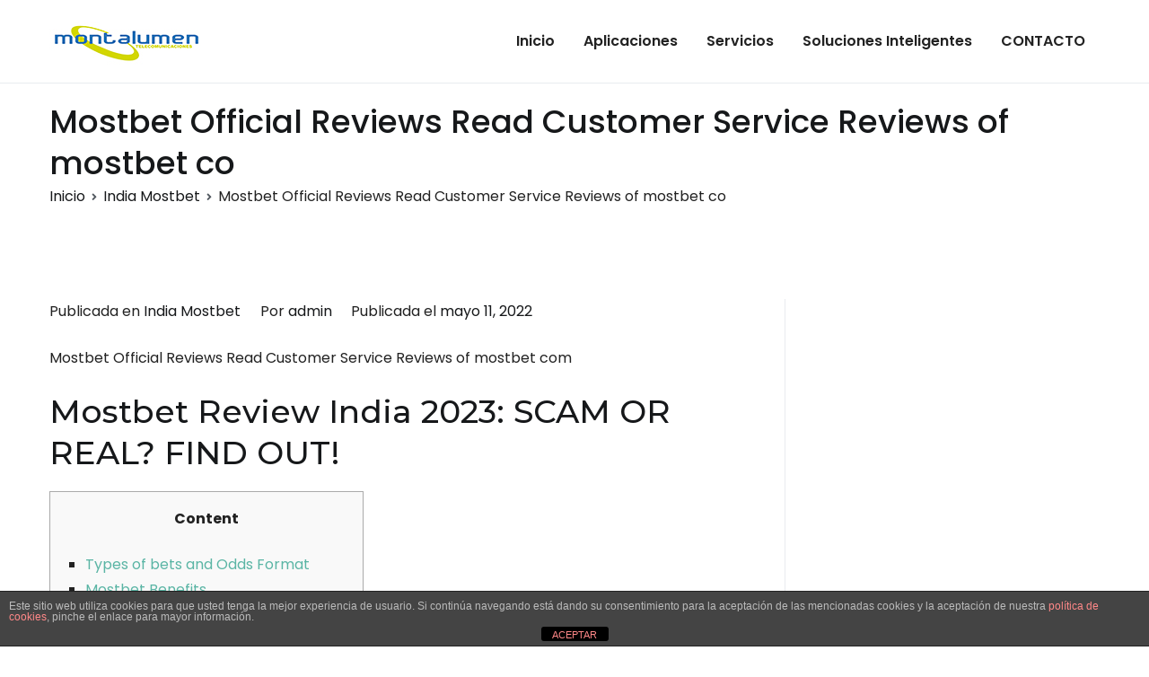

--- FILE ---
content_type: text/html; charset=UTF-8
request_url: https://montalumen.com/india-mostbet/mostbet-official-reviews-read-customer-service-reviews-of-mostbet-co-7/
body_size: 22636
content:
<!doctype html>
		<html lang="es">
		
	<head>

				<meta charset="UTF-8">
		<meta name="viewport" content="width=device-width, initial-scale=1">
		<link rel="profile" href="http://gmpg.org/xfn/11">
		
		<title>Mostbet Official Reviews Read Customer Service Reviews of mostbet co &#8211; Montalumen</title>
<meta name='robots' content='max-image-preview:large' />
	<style>img:is([sizes="auto" i], [sizes^="auto," i]) { contain-intrinsic-size: 3000px 1500px }</style>
	<link rel='dns-prefetch' href='//fonts.googleapis.com' />
<link rel="alternate" type="application/rss+xml" title="Montalumen &raquo; Feed" href="https://montalumen.com/feed/" />
<link rel="alternate" type="application/rss+xml" title="Montalumen &raquo; Feed de los comentarios" href="https://montalumen.com/comments/feed/" />
<script type="text/javascript">
/* <![CDATA[ */
window._wpemojiSettings = {"baseUrl":"https:\/\/s.w.org\/images\/core\/emoji\/15.0.3\/72x72\/","ext":".png","svgUrl":"https:\/\/s.w.org\/images\/core\/emoji\/15.0.3\/svg\/","svgExt":".svg","source":{"concatemoji":"https:\/\/montalumen.com\/wp-includes\/js\/wp-emoji-release.min.js?ver=6.7.2"}};
/*! This file is auto-generated */
!function(i,n){var o,s,e;function c(e){try{var t={supportTests:e,timestamp:(new Date).valueOf()};sessionStorage.setItem(o,JSON.stringify(t))}catch(e){}}function p(e,t,n){e.clearRect(0,0,e.canvas.width,e.canvas.height),e.fillText(t,0,0);var t=new Uint32Array(e.getImageData(0,0,e.canvas.width,e.canvas.height).data),r=(e.clearRect(0,0,e.canvas.width,e.canvas.height),e.fillText(n,0,0),new Uint32Array(e.getImageData(0,0,e.canvas.width,e.canvas.height).data));return t.every(function(e,t){return e===r[t]})}function u(e,t,n){switch(t){case"flag":return n(e,"\ud83c\udff3\ufe0f\u200d\u26a7\ufe0f","\ud83c\udff3\ufe0f\u200b\u26a7\ufe0f")?!1:!n(e,"\ud83c\uddfa\ud83c\uddf3","\ud83c\uddfa\u200b\ud83c\uddf3")&&!n(e,"\ud83c\udff4\udb40\udc67\udb40\udc62\udb40\udc65\udb40\udc6e\udb40\udc67\udb40\udc7f","\ud83c\udff4\u200b\udb40\udc67\u200b\udb40\udc62\u200b\udb40\udc65\u200b\udb40\udc6e\u200b\udb40\udc67\u200b\udb40\udc7f");case"emoji":return!n(e,"\ud83d\udc26\u200d\u2b1b","\ud83d\udc26\u200b\u2b1b")}return!1}function f(e,t,n){var r="undefined"!=typeof WorkerGlobalScope&&self instanceof WorkerGlobalScope?new OffscreenCanvas(300,150):i.createElement("canvas"),a=r.getContext("2d",{willReadFrequently:!0}),o=(a.textBaseline="top",a.font="600 32px Arial",{});return e.forEach(function(e){o[e]=t(a,e,n)}),o}function t(e){var t=i.createElement("script");t.src=e,t.defer=!0,i.head.appendChild(t)}"undefined"!=typeof Promise&&(o="wpEmojiSettingsSupports",s=["flag","emoji"],n.supports={everything:!0,everythingExceptFlag:!0},e=new Promise(function(e){i.addEventListener("DOMContentLoaded",e,{once:!0})}),new Promise(function(t){var n=function(){try{var e=JSON.parse(sessionStorage.getItem(o));if("object"==typeof e&&"number"==typeof e.timestamp&&(new Date).valueOf()<e.timestamp+604800&&"object"==typeof e.supportTests)return e.supportTests}catch(e){}return null}();if(!n){if("undefined"!=typeof Worker&&"undefined"!=typeof OffscreenCanvas&&"undefined"!=typeof URL&&URL.createObjectURL&&"undefined"!=typeof Blob)try{var e="postMessage("+f.toString()+"("+[JSON.stringify(s),u.toString(),p.toString()].join(",")+"));",r=new Blob([e],{type:"text/javascript"}),a=new Worker(URL.createObjectURL(r),{name:"wpTestEmojiSupports"});return void(a.onmessage=function(e){c(n=e.data),a.terminate(),t(n)})}catch(e){}c(n=f(s,u,p))}t(n)}).then(function(e){for(var t in e)n.supports[t]=e[t],n.supports.everything=n.supports.everything&&n.supports[t],"flag"!==t&&(n.supports.everythingExceptFlag=n.supports.everythingExceptFlag&&n.supports[t]);n.supports.everythingExceptFlag=n.supports.everythingExceptFlag&&!n.supports.flag,n.DOMReady=!1,n.readyCallback=function(){n.DOMReady=!0}}).then(function(){return e}).then(function(){var e;n.supports.everything||(n.readyCallback(),(e=n.source||{}).concatemoji?t(e.concatemoji):e.wpemoji&&e.twemoji&&(t(e.twemoji),t(e.wpemoji)))}))}((window,document),window._wpemojiSettings);
/* ]]> */
</script>
<style id='wp-emoji-styles-inline-css' type='text/css'>

	img.wp-smiley, img.emoji {
		display: inline !important;
		border: none !important;
		box-shadow: none !important;
		height: 1em !important;
		width: 1em !important;
		margin: 0 0.07em !important;
		vertical-align: -0.1em !important;
		background: none !important;
		padding: 0 !important;
	}
</style>
<link rel='stylesheet' id='wp-block-library-css' href='https://montalumen.com/wp-includes/css/dist/block-library/style.min.css?ver=6.7.2' type='text/css' media='all' />
<style id='wp-block-library-theme-inline-css' type='text/css'>
.wp-block-audio :where(figcaption){color:#555;font-size:13px;text-align:center}.is-dark-theme .wp-block-audio :where(figcaption){color:#ffffffa6}.wp-block-audio{margin:0 0 1em}.wp-block-code{border:1px solid #ccc;border-radius:4px;font-family:Menlo,Consolas,monaco,monospace;padding:.8em 1em}.wp-block-embed :where(figcaption){color:#555;font-size:13px;text-align:center}.is-dark-theme .wp-block-embed :where(figcaption){color:#ffffffa6}.wp-block-embed{margin:0 0 1em}.blocks-gallery-caption{color:#555;font-size:13px;text-align:center}.is-dark-theme .blocks-gallery-caption{color:#ffffffa6}:root :where(.wp-block-image figcaption){color:#555;font-size:13px;text-align:center}.is-dark-theme :root :where(.wp-block-image figcaption){color:#ffffffa6}.wp-block-image{margin:0 0 1em}.wp-block-pullquote{border-bottom:4px solid;border-top:4px solid;color:currentColor;margin-bottom:1.75em}.wp-block-pullquote cite,.wp-block-pullquote footer,.wp-block-pullquote__citation{color:currentColor;font-size:.8125em;font-style:normal;text-transform:uppercase}.wp-block-quote{border-left:.25em solid;margin:0 0 1.75em;padding-left:1em}.wp-block-quote cite,.wp-block-quote footer{color:currentColor;font-size:.8125em;font-style:normal;position:relative}.wp-block-quote:where(.has-text-align-right){border-left:none;border-right:.25em solid;padding-left:0;padding-right:1em}.wp-block-quote:where(.has-text-align-center){border:none;padding-left:0}.wp-block-quote.is-large,.wp-block-quote.is-style-large,.wp-block-quote:where(.is-style-plain){border:none}.wp-block-search .wp-block-search__label{font-weight:700}.wp-block-search__button{border:1px solid #ccc;padding:.375em .625em}:where(.wp-block-group.has-background){padding:1.25em 2.375em}.wp-block-separator.has-css-opacity{opacity:.4}.wp-block-separator{border:none;border-bottom:2px solid;margin-left:auto;margin-right:auto}.wp-block-separator.has-alpha-channel-opacity{opacity:1}.wp-block-separator:not(.is-style-wide):not(.is-style-dots){width:100px}.wp-block-separator.has-background:not(.is-style-dots){border-bottom:none;height:1px}.wp-block-separator.has-background:not(.is-style-wide):not(.is-style-dots){height:2px}.wp-block-table{margin:0 0 1em}.wp-block-table td,.wp-block-table th{word-break:normal}.wp-block-table :where(figcaption){color:#555;font-size:13px;text-align:center}.is-dark-theme .wp-block-table :where(figcaption){color:#ffffffa6}.wp-block-video :where(figcaption){color:#555;font-size:13px;text-align:center}.is-dark-theme .wp-block-video :where(figcaption){color:#ffffffa6}.wp-block-video{margin:0 0 1em}:root :where(.wp-block-template-part.has-background){margin-bottom:0;margin-top:0;padding:1.25em 2.375em}
</style>
<style id='global-styles-inline-css' type='text/css'>
:root{--wp--preset--aspect-ratio--square: 1;--wp--preset--aspect-ratio--4-3: 4/3;--wp--preset--aspect-ratio--3-4: 3/4;--wp--preset--aspect-ratio--3-2: 3/2;--wp--preset--aspect-ratio--2-3: 2/3;--wp--preset--aspect-ratio--16-9: 16/9;--wp--preset--aspect-ratio--9-16: 9/16;--wp--preset--color--black: #000000;--wp--preset--color--cyan-bluish-gray: #abb8c3;--wp--preset--color--white: #ffffff;--wp--preset--color--pale-pink: #f78da7;--wp--preset--color--vivid-red: #cf2e2e;--wp--preset--color--luminous-vivid-orange: #ff6900;--wp--preset--color--luminous-vivid-amber: #fcb900;--wp--preset--color--light-green-cyan: #7bdcb5;--wp--preset--color--vivid-green-cyan: #00d084;--wp--preset--color--pale-cyan-blue: #8ed1fc;--wp--preset--color--vivid-cyan-blue: #0693e3;--wp--preset--color--vivid-purple: #9b51e0;--wp--preset--gradient--vivid-cyan-blue-to-vivid-purple: linear-gradient(135deg,rgba(6,147,227,1) 0%,rgb(155,81,224) 100%);--wp--preset--gradient--light-green-cyan-to-vivid-green-cyan: linear-gradient(135deg,rgb(122,220,180) 0%,rgb(0,208,130) 100%);--wp--preset--gradient--luminous-vivid-amber-to-luminous-vivid-orange: linear-gradient(135deg,rgba(252,185,0,1) 0%,rgba(255,105,0,1) 100%);--wp--preset--gradient--luminous-vivid-orange-to-vivid-red: linear-gradient(135deg,rgba(255,105,0,1) 0%,rgb(207,46,46) 100%);--wp--preset--gradient--very-light-gray-to-cyan-bluish-gray: linear-gradient(135deg,rgb(238,238,238) 0%,rgb(169,184,195) 100%);--wp--preset--gradient--cool-to-warm-spectrum: linear-gradient(135deg,rgb(74,234,220) 0%,rgb(151,120,209) 20%,rgb(207,42,186) 40%,rgb(238,44,130) 60%,rgb(251,105,98) 80%,rgb(254,248,76) 100%);--wp--preset--gradient--blush-light-purple: linear-gradient(135deg,rgb(255,206,236) 0%,rgb(152,150,240) 100%);--wp--preset--gradient--blush-bordeaux: linear-gradient(135deg,rgb(254,205,165) 0%,rgb(254,45,45) 50%,rgb(107,0,62) 100%);--wp--preset--gradient--luminous-dusk: linear-gradient(135deg,rgb(255,203,112) 0%,rgb(199,81,192) 50%,rgb(65,88,208) 100%);--wp--preset--gradient--pale-ocean: linear-gradient(135deg,rgb(255,245,203) 0%,rgb(182,227,212) 50%,rgb(51,167,181) 100%);--wp--preset--gradient--electric-grass: linear-gradient(135deg,rgb(202,248,128) 0%,rgb(113,206,126) 100%);--wp--preset--gradient--midnight: linear-gradient(135deg,rgb(2,3,129) 0%,rgb(40,116,252) 100%);--wp--preset--font-size--small: 13px;--wp--preset--font-size--medium: 20px;--wp--preset--font-size--large: 36px;--wp--preset--font-size--x-large: 42px;--wp--preset--spacing--20: 0.44rem;--wp--preset--spacing--30: 0.67rem;--wp--preset--spacing--40: 1rem;--wp--preset--spacing--50: 1.5rem;--wp--preset--spacing--60: 2.25rem;--wp--preset--spacing--70: 3.38rem;--wp--preset--spacing--80: 5.06rem;--wp--preset--shadow--natural: 6px 6px 9px rgba(0, 0, 0, 0.2);--wp--preset--shadow--deep: 12px 12px 50px rgba(0, 0, 0, 0.4);--wp--preset--shadow--sharp: 6px 6px 0px rgba(0, 0, 0, 0.2);--wp--preset--shadow--outlined: 6px 6px 0px -3px rgba(255, 255, 255, 1), 6px 6px rgba(0, 0, 0, 1);--wp--preset--shadow--crisp: 6px 6px 0px rgba(0, 0, 0, 1);}:root { --wp--style--global--content-size: 760px;--wp--style--global--wide-size: 1160px; }:where(body) { margin: 0; }.wp-site-blocks > .alignleft { float: left; margin-right: 2em; }.wp-site-blocks > .alignright { float: right; margin-left: 2em; }.wp-site-blocks > .aligncenter { justify-content: center; margin-left: auto; margin-right: auto; }:where(.wp-site-blocks) > * { margin-block-start: 24px; margin-block-end: 0; }:where(.wp-site-blocks) > :first-child { margin-block-start: 0; }:where(.wp-site-blocks) > :last-child { margin-block-end: 0; }:root { --wp--style--block-gap: 24px; }:root :where(.is-layout-flow) > :first-child{margin-block-start: 0;}:root :where(.is-layout-flow) > :last-child{margin-block-end: 0;}:root :where(.is-layout-flow) > *{margin-block-start: 24px;margin-block-end: 0;}:root :where(.is-layout-constrained) > :first-child{margin-block-start: 0;}:root :where(.is-layout-constrained) > :last-child{margin-block-end: 0;}:root :where(.is-layout-constrained) > *{margin-block-start: 24px;margin-block-end: 0;}:root :where(.is-layout-flex){gap: 24px;}:root :where(.is-layout-grid){gap: 24px;}.is-layout-flow > .alignleft{float: left;margin-inline-start: 0;margin-inline-end: 2em;}.is-layout-flow > .alignright{float: right;margin-inline-start: 2em;margin-inline-end: 0;}.is-layout-flow > .aligncenter{margin-left: auto !important;margin-right: auto !important;}.is-layout-constrained > .alignleft{float: left;margin-inline-start: 0;margin-inline-end: 2em;}.is-layout-constrained > .alignright{float: right;margin-inline-start: 2em;margin-inline-end: 0;}.is-layout-constrained > .aligncenter{margin-left: auto !important;margin-right: auto !important;}.is-layout-constrained > :where(:not(.alignleft):not(.alignright):not(.alignfull)){max-width: var(--wp--style--global--content-size);margin-left: auto !important;margin-right: auto !important;}.is-layout-constrained > .alignwide{max-width: var(--wp--style--global--wide-size);}body .is-layout-flex{display: flex;}.is-layout-flex{flex-wrap: wrap;align-items: center;}.is-layout-flex > :is(*, div){margin: 0;}body .is-layout-grid{display: grid;}.is-layout-grid > :is(*, div){margin: 0;}body{padding-top: 0px;padding-right: 0px;padding-bottom: 0px;padding-left: 0px;}a:where(:not(.wp-element-button)){text-decoration: underline;}:root :where(.wp-element-button, .wp-block-button__link){background-color: #32373c;border-width: 0;color: #fff;font-family: inherit;font-size: inherit;line-height: inherit;padding: calc(0.667em + 2px) calc(1.333em + 2px);text-decoration: none;}.has-black-color{color: var(--wp--preset--color--black) !important;}.has-cyan-bluish-gray-color{color: var(--wp--preset--color--cyan-bluish-gray) !important;}.has-white-color{color: var(--wp--preset--color--white) !important;}.has-pale-pink-color{color: var(--wp--preset--color--pale-pink) !important;}.has-vivid-red-color{color: var(--wp--preset--color--vivid-red) !important;}.has-luminous-vivid-orange-color{color: var(--wp--preset--color--luminous-vivid-orange) !important;}.has-luminous-vivid-amber-color{color: var(--wp--preset--color--luminous-vivid-amber) !important;}.has-light-green-cyan-color{color: var(--wp--preset--color--light-green-cyan) !important;}.has-vivid-green-cyan-color{color: var(--wp--preset--color--vivid-green-cyan) !important;}.has-pale-cyan-blue-color{color: var(--wp--preset--color--pale-cyan-blue) !important;}.has-vivid-cyan-blue-color{color: var(--wp--preset--color--vivid-cyan-blue) !important;}.has-vivid-purple-color{color: var(--wp--preset--color--vivid-purple) !important;}.has-black-background-color{background-color: var(--wp--preset--color--black) !important;}.has-cyan-bluish-gray-background-color{background-color: var(--wp--preset--color--cyan-bluish-gray) !important;}.has-white-background-color{background-color: var(--wp--preset--color--white) !important;}.has-pale-pink-background-color{background-color: var(--wp--preset--color--pale-pink) !important;}.has-vivid-red-background-color{background-color: var(--wp--preset--color--vivid-red) !important;}.has-luminous-vivid-orange-background-color{background-color: var(--wp--preset--color--luminous-vivid-orange) !important;}.has-luminous-vivid-amber-background-color{background-color: var(--wp--preset--color--luminous-vivid-amber) !important;}.has-light-green-cyan-background-color{background-color: var(--wp--preset--color--light-green-cyan) !important;}.has-vivid-green-cyan-background-color{background-color: var(--wp--preset--color--vivid-green-cyan) !important;}.has-pale-cyan-blue-background-color{background-color: var(--wp--preset--color--pale-cyan-blue) !important;}.has-vivid-cyan-blue-background-color{background-color: var(--wp--preset--color--vivid-cyan-blue) !important;}.has-vivid-purple-background-color{background-color: var(--wp--preset--color--vivid-purple) !important;}.has-black-border-color{border-color: var(--wp--preset--color--black) !important;}.has-cyan-bluish-gray-border-color{border-color: var(--wp--preset--color--cyan-bluish-gray) !important;}.has-white-border-color{border-color: var(--wp--preset--color--white) !important;}.has-pale-pink-border-color{border-color: var(--wp--preset--color--pale-pink) !important;}.has-vivid-red-border-color{border-color: var(--wp--preset--color--vivid-red) !important;}.has-luminous-vivid-orange-border-color{border-color: var(--wp--preset--color--luminous-vivid-orange) !important;}.has-luminous-vivid-amber-border-color{border-color: var(--wp--preset--color--luminous-vivid-amber) !important;}.has-light-green-cyan-border-color{border-color: var(--wp--preset--color--light-green-cyan) !important;}.has-vivid-green-cyan-border-color{border-color: var(--wp--preset--color--vivid-green-cyan) !important;}.has-pale-cyan-blue-border-color{border-color: var(--wp--preset--color--pale-cyan-blue) !important;}.has-vivid-cyan-blue-border-color{border-color: var(--wp--preset--color--vivid-cyan-blue) !important;}.has-vivid-purple-border-color{border-color: var(--wp--preset--color--vivid-purple) !important;}.has-vivid-cyan-blue-to-vivid-purple-gradient-background{background: var(--wp--preset--gradient--vivid-cyan-blue-to-vivid-purple) !important;}.has-light-green-cyan-to-vivid-green-cyan-gradient-background{background: var(--wp--preset--gradient--light-green-cyan-to-vivid-green-cyan) !important;}.has-luminous-vivid-amber-to-luminous-vivid-orange-gradient-background{background: var(--wp--preset--gradient--luminous-vivid-amber-to-luminous-vivid-orange) !important;}.has-luminous-vivid-orange-to-vivid-red-gradient-background{background: var(--wp--preset--gradient--luminous-vivid-orange-to-vivid-red) !important;}.has-very-light-gray-to-cyan-bluish-gray-gradient-background{background: var(--wp--preset--gradient--very-light-gray-to-cyan-bluish-gray) !important;}.has-cool-to-warm-spectrum-gradient-background{background: var(--wp--preset--gradient--cool-to-warm-spectrum) !important;}.has-blush-light-purple-gradient-background{background: var(--wp--preset--gradient--blush-light-purple) !important;}.has-blush-bordeaux-gradient-background{background: var(--wp--preset--gradient--blush-bordeaux) !important;}.has-luminous-dusk-gradient-background{background: var(--wp--preset--gradient--luminous-dusk) !important;}.has-pale-ocean-gradient-background{background: var(--wp--preset--gradient--pale-ocean) !important;}.has-electric-grass-gradient-background{background: var(--wp--preset--gradient--electric-grass) !important;}.has-midnight-gradient-background{background: var(--wp--preset--gradient--midnight) !important;}.has-small-font-size{font-size: var(--wp--preset--font-size--small) !important;}.has-medium-font-size{font-size: var(--wp--preset--font-size--medium) !important;}.has-large-font-size{font-size: var(--wp--preset--font-size--large) !important;}.has-x-large-font-size{font-size: var(--wp--preset--font-size--x-large) !important;}
:root :where(.wp-block-pullquote){font-size: 1.5em;line-height: 1.6;}
</style>
<link rel='stylesheet' id='front-estilos-css' href='https://montalumen.com/wp-content/plugins/asesor-cookies-para-la-ley-en-espana/html/front/estilos.css?ver=6.7.2' type='text/css' media='all' />
<link rel='stylesheet' id='dashicons-css' href='https://montalumen.com/wp-includes/css/dashicons.min.css?ver=6.7.2' type='text/css' media='all' />
<link rel='stylesheet' id='everest-forms-general-css' href='https://montalumen.com/wp-content/plugins/everest-forms/assets/css/everest-forms.css?ver=3.4.1' type='text/css' media='all' />
<link rel='stylesheet' id='jquery-intl-tel-input-css' href='https://montalumen.com/wp-content/plugins/everest-forms/assets/css/intlTelInput.css?ver=3.4.1' type='text/css' media='all' />
<link rel='stylesheet' id='font-awesome-css' href='https://montalumen.com/wp-content/plugins/elementor/assets/lib/font-awesome/css/font-awesome.min.css?ver=4.7.0' type='text/css' media='all' />
<link rel='stylesheet' id='zakra-style-css' href='https://montalumen.com/wp-content/themes/zakra/style.css?ver=2.2.0' type='text/css' media='all' />
<style id='zakra-style-inline-css' type='text/css'>
@media screen and (min-width:1200px){.tg-container{max-width:1170px;}}a:hover, a:focus, .tg-primary-menu > div ul li:hover > a,  .tg-primary-menu > div ul li.current_page_item > a, .tg-primary-menu > div ul li.current-menu-item > a,  .tg-mobile-navigation > div ul li.current_page_item > a, .tg-mobile-navigation > div ul li.current-menu-item > a,  .entry-content a, .pagebuilder-content a, .tg-meta-style-two .entry-meta span, .tg-meta-style-two .entry-meta a{color:#5bb5a5;}.tg-primary-menu.tg-primary-menu--style-underline > div > ul > li.current_page_item > a::before, .tg-primary-menu.tg-primary-menu--style-underline > div > ul > li.current-menu-item > a::before, .tg-primary-menu.tg-primary-menu--style-left-border > div > ul > li.current_page_item > a::before, .tg-primary-menu.tg-primary-menu--style-left-border > div > ul > li.current-menu-item > a::before, .tg-primary-menu.tg-primary-menu--style-right-border > div > ul > li.current_page_item > a::before, .tg-primary-menu.tg-primary-menu--style-right-border > div > ul > li.current-menu-item > a::before, .tg-scroll-to-top:hover, button, input[type="button"], input[type="reset"], input[type="submit"], .tg-primary-menu > div ul li.tg-header-button-wrap a, .wp-block-button .wp-block-button__link, .tg-menu-item-cart .cart-page-link .count{background-color:#5bb5a5;}body{color:#222222;}body{font-family:Poppins;font-weight:400;font-size:16px;}h1, h2, h3, h4, h5, h6{font-family:Poppins;font-weight:400;}h1{font-family:Montserrat;font-weight:500;}h2{font-family:Montserrat;font-weight:500;}h3{font-family:Montserrat;font-weight:500;font-size:2.25rem;}h4{font-family:Poppins;font-weight:500;}h5{font-family:Poppins;font-weight:500;}h6{font-family:Poppins;font-weight:500;}button:hover, input[type="button"]:hover, input[type="reset"]:hover, input[type="submit"]:hover, #infinite-handle span:hover, .wp-block-button .wp-block-button__link:hover{background-color:#1e7ba6;}.site-branding .site-title{font-family:Poppins;font-weight:700;font-size:30px;}.site-branding .site-description{font-family:Montserrat;font-weight:400;}.tg-site-header .tg-site-header-top{background-size:contain;}.tg-site-header, .tg-container--separate .tg-site-header{background-size:contain;}.main-navigation.tg-primary-menu > div ul li.tg-header-button-wrap a{background-color:#5bb5a5;}.main-navigation.tg-primary-menu > div ul li.tg-header-button-wrap a:hover{background-color:#001013;}.tg-primary-menu > div > ul li:not(.tg-header-button-wrap) a{color:#222222;}.tg-primary-menu > div > ul li:not(.tg-header-button-wrap):hover > a{color:#5bb5a5;}.tg-primary-menu > div ul li:active > a, .tg-primary-menu > div ul > li:not(.tg-header-button-wrap).current_page_item > a, .tg-primary-menu > div ul > li:not(.tg-header-button-wrap).current_page_ancestor > a, .tg-primary-menu > div ul > li:not(.tg-header-button-wrap).current-menu-item > a, .tg-primary-menu > div ul > li:not(.tg-header-button-wrap).current-menu-ancestor > a{color:#5bb5a5;}.tg-primary-menu.tg-primary-menu--style-underline > div ul > li:not(.tg-header-button-wrap).current_page_item > a::before, .tg-primary-menu.tg-primary-menu--style-underline > div ul > li:not(.tg-header-button-wrap).current_page_ancestor > a::before, .tg-primary-menu.tg-primary-menu--style-underline > div ul > li:not(.tg-header-button-wrap).current-menu-item > a::before, .tg-primary-menu.tg-primary-menu--style-underline > div ul > li:not(.tg-header-button-wrap).current-menu-ancestor > a::before, .tg-primary-menu.tg-primary-menu--style-left-border > div ul > li:not(.tg-header-button-wrap).current_page_item > a::before, .tg-primary-menu.tg-primary-menu--style-left-border > div ul > li:not(.tg-header-button-wrap).current_page_ancestor > a::before, .tg-primary-menu.tg-primary-menu--style-left-border > div ul > li:not(.tg-header-button-wrap).current-menu-item > a::before, .tg-primary-menu.tg-primary-menu--style-left-border > div ul > li:not(.tg-header-button-wrap).current-menu-ancestor > a::before, .tg-primary-menu.tg-primary-menu--style-right-border > div ul > li:not(.tg-header-button-wrap).current_page_item > a::before, .tg-primary-menu.tg-primary-menu--style-right-border > div ul > li:not(.tg-header-button-wrap).current_page_ancestor > a::before, .tg-primary-menu.tg-primary-menu--style-right-border > div ul > li:not(.tg-header-button-wrap).current-menu-item > a::before, .tg-primary-menu.tg-primary-menu--style-right-border > div ul > li:not(.tg-header-button-wrap).current-menu-ancestor > a::before{background-color:#5bb5a5;}.tg-primary-menu > div ul li a{font-family:Poppins;font-weight:600;font-size:18;}.tg-mobile-navigation a{font-family:Poppins;font-weight:400;}.tg-page-header, .tg-container--separate .tg-page-header{background-position:center center;background-size:contain;}.tg-page-header .tg-page-header__title, .tg-page-content__title{font-family:Poppins;font-weight:500;}.entry-title:not(.tg-page-content__title){font-family:Poppins;font-weight:500;}.widget .widget-title{font-family:Poppins;font-weight:500;font-size:2.2rem;}.widget{font-family:Montserrat;font-weight:400;}.tg-site-footer-widgets{background-color:#001013;background-image:url(https://zakrademos.com/one-page/wp-content/uploads/sites/37/2019/10/footer.jpg);background-size:cover;background-attachment:fixed;background-repeat:no-repeat;}.tg-site-footer .tg-site-footer-widgets .widget-title{color:#ffffff;}.tg-site-footer .tg-site-footer-widgets, .tg-site-footer .tg-site-footer-widgets p{color:#ffffff;}.tg-site-footer .tg-site-footer-widgets a{color:#ffffff;}.tg-site-footer .tg-site-footer-widgets a:hover, .tg-site-footer .tg-site-footer-widgets a:focus{color:#5bb5a5;}.tg-site-footer .tg-site-footer-widgets ul li{border-bottom-width:0px;}.tg-site-footer .tg-site-footer-bar{background-color:#02181c;}.tg-site-footer .tg-site-footer-bar{color:#ffffff;}.tg-site-footer .tg-site-footer-bar a{color:#ffffff;}.tg-site-footer .tg-site-footer-bar a:hover, .tg-site-footer .tg-site-footer-bar a:focus{color:#5bb5a5;}
</style>
<link rel='stylesheet' id='zakra_googlefonts-css' href='//fonts.googleapis.com/css?family=Poppins%3A400%2C700%2C600%2C500%7CMontserrat%3A400%2C500&#038;1&#038;display=swap&#038;ver=2.2.0' type='text/css' media='all' />
<script type="text/javascript" src="https://montalumen.com/wp-includes/js/jquery/jquery.min.js?ver=3.7.1" id="jquery-core-js"></script>
<script type="text/javascript" src="https://montalumen.com/wp-includes/js/jquery/jquery-migrate.min.js?ver=3.4.1" id="jquery-migrate-js"></script>
<script type="text/javascript" id="front-principal-js-extra">
/* <![CDATA[ */
var cdp_cookies_info = {"url_plugin":"https:\/\/montalumen.com\/wp-content\/plugins\/asesor-cookies-para-la-ley-en-espana\/plugin.php","url_admin_ajax":"https:\/\/montalumen.com\/wp-admin\/admin-ajax.php"};
/* ]]> */
</script>
<script type="text/javascript" src="https://montalumen.com/wp-content/plugins/asesor-cookies-para-la-ley-en-espana/html/front/principal.js?ver=6.7.2" id="front-principal-js"></script>
<link rel="https://api.w.org/" href="https://montalumen.com/wp-json/" /><link rel="alternate" title="JSON" type="application/json" href="https://montalumen.com/wp-json/wp/v2/posts/3669" /><link rel="EditURI" type="application/rsd+xml" title="RSD" href="https://montalumen.com/xmlrpc.php?rsd" />
<meta name="generator" content="WordPress 6.7.2" />
<meta name="generator" content="Everest Forms 3.4.1" />
<link rel="canonical" href="https://montalumen.com/india-mostbet/mostbet-official-reviews-read-customer-service-reviews-of-mostbet-co-7/" />
<link rel='shortlink' href='https://montalumen.com/?p=3669' />
<link rel="alternate" title="oEmbed (JSON)" type="application/json+oembed" href="https://montalumen.com/wp-json/oembed/1.0/embed?url=https%3A%2F%2Fmontalumen.com%2Findia-mostbet%2Fmostbet-official-reviews-read-customer-service-reviews-of-mostbet-co-7%2F" />
<link rel="alternate" title="oEmbed (XML)" type="text/xml+oembed" href="https://montalumen.com/wp-json/oembed/1.0/embed?url=https%3A%2F%2Fmontalumen.com%2Findia-mostbet%2Fmostbet-official-reviews-read-customer-service-reviews-of-mostbet-co-7%2F&#038;format=xml" />
<meta name="generator" content="Elementor 3.32.5; features: additional_custom_breakpoints; settings: css_print_method-external, google_font-enabled, font_display-auto">
			<style>
				.e-con.e-parent:nth-of-type(n+4):not(.e-lazyloaded):not(.e-no-lazyload),
				.e-con.e-parent:nth-of-type(n+4):not(.e-lazyloaded):not(.e-no-lazyload) * {
					background-image: none !important;
				}
				@media screen and (max-height: 1024px) {
					.e-con.e-parent:nth-of-type(n+3):not(.e-lazyloaded):not(.e-no-lazyload),
					.e-con.e-parent:nth-of-type(n+3):not(.e-lazyloaded):not(.e-no-lazyload) * {
						background-image: none !important;
					}
				}
				@media screen and (max-height: 640px) {
					.e-con.e-parent:nth-of-type(n+2):not(.e-lazyloaded):not(.e-no-lazyload),
					.e-con.e-parent:nth-of-type(n+2):not(.e-lazyloaded):not(.e-no-lazyload) * {
						background-image: none !important;
					}
				}
			</style>
					<style type="text/css">
						.site-title,
			.site-description {
				position: absolute;
				clip: rect(1px, 1px, 1px, 1px);
			}

						</style>
		<style type="text/css" id="custom-background-css">
body.custom-background { background-image: url("https://montalumen.com/wp-content/uploads/2020/03/banner.jpg"); background-position: left top; background-size: auto; background-repeat: repeat; background-attachment: scroll; }
</style>
	<link rel="icon" href="https://montalumen.com/wp-content/uploads/2020/03/cropped-LOGO1-512x512-1-32x32.jpg" sizes="32x32" />
<link rel="icon" href="https://montalumen.com/wp-content/uploads/2020/03/cropped-LOGO1-512x512-1-192x192.jpg" sizes="192x192" />
<link rel="apple-touch-icon" href="https://montalumen.com/wp-content/uploads/2020/03/cropped-LOGO1-512x512-1-180x180.jpg" />
<meta name="msapplication-TileImage" content="https://montalumen.com/wp-content/uploads/2020/03/cropped-LOGO1-512x512-1-270x270.jpg" />
		<style type="text/css" id="wp-custom-css">
											</style>
		
	</head>

<body class="post-template-default single single-post postid-3669 single-format-standard custom-background wp-custom-logo everest-forms-no-js tg-site-layout--right tg-container--wide has-page-header has-breadcrumbs elementor-default elementor-kit-446">


		<div id="page" class="site tg-site">
				<a class="skip-link screen-reader-text" href="#content">Saltar al contenido</a>
		
		<header id="masthead" class="site-header tg-site-header tg-site-header--left">
		



		<div class="tg-site-header-bottom">
			<div class="tg-header-container tg-container tg-container--flex tg-container--flex-center tg-container--flex-space-between">
		

    <div class="tg-block tg-block--one">

        		<div class="site-branding">
            <a href="https://montalumen.com/" class="custom-logo-link" rel="home"><img width="170" height="60" src="https://montalumen.com/wp-content/uploads/2020/03/LogoIdentidad160x70.jpg" class="custom-logo" alt="IdentidadLogo" decoding="async" /></a>			<div class="site-info-wrap">
									<p class="site-title">
						<a href="https://montalumen.com/" rel="home">Montalumen</a>
					</p>
										<p class="site-description">Telecomunicaciones Montalumen</p>
							</div>

		</div><!-- .site-branding -->
		
    </div> <!-- /.tg-site-header__block--one -->

    
    <div class="tg-block tg-block--two">

        		<nav id="site-navigation" class="main-navigation tg-primary-menu tg-primary-menu--style-underline">
			<div class="menu"><ul id="primary-menu" class="menu-primary"><li id="menu-item-444" class="menu-item menu-item-type-post_type menu-item-object-page menu-item-home menu-item-444"><a href="https://montalumen.com/" title="
						">Inicio</a></li>
<li id="menu-item-337" class="menu-item menu-item-type-custom menu-item-object-custom menu-item-337"><a href="#about-section" title="
						">Aplicaciones</a></li>
<li id="menu-item-338" class="menu-item menu-item-type-custom menu-item-object-custom menu-item-338"><a href="#services-section" title="
						">Servicios</a></li>
<li id="menu-item-441" class="menu-item menu-item-type-custom menu-item-object-custom menu-item-441"><a href="#portfolio-section" title="
						">Soluciones Inteligentes</a></li>
<li id="menu-item-443" class="menu-item menu-item-type-custom menu-item-object-custom menu-item-443"><a href="#contact-section" title="
						">CONTACTO</a></li>
</ul></div>		</nav><!-- #site-navigation -->
				<div id="header-action" class="tg-header-action">
                <ul class="header-action-list">
                                    </ul>
		</div><!-- #header-action -->
		        <div class="tg-mobile-toggle "
            >
            
            <button aria-label="Menú principal" >
                <i class="tg-icon tg-icon-bars"></i>
            </button>
        </div><!-- /.tg-mobile-toggle -->
            		<nav id="mobile-navigation" class="tg-mobile-navigation"

			>

			<div class="menu-primary-menu-container"><ul id="mobile-primary-menu" class="menu"><li class="menu-item menu-item-type-post_type menu-item-object-page menu-item-home menu-item-444"><a href="https://montalumen.com/" title="
						">Inicio</a></li>
<li class="menu-item menu-item-type-custom menu-item-object-custom menu-item-337"><a href="#about-section" title="
						">Aplicaciones</a></li>
<li class="menu-item menu-item-type-custom menu-item-object-custom menu-item-338"><a href="#services-section" title="
						">Servicios</a></li>
<li class="menu-item menu-item-type-custom menu-item-object-custom menu-item-441"><a href="#portfolio-section" title="
						">Soluciones Inteligentes</a></li>
<li class="menu-item menu-item-type-custom menu-item-object-custom menu-item-443"><a href="#contact-section" title="
						">CONTACTO</a></li>
</ul></div>
		</nav><!-- /#mobile-navigation-->
		
    </div> <!-- /.tg-site-header__block-two -->

    
		</div>
		<!-- /.tg-container -->
		</div>
		<!-- /.tg-site-header-bottom -->
		
		</header><!-- #masthead -->
		
		<main id="main" class="site-main">
		
		<header class="tg-page-header tg-page-header--left">
			<div class="tg-container tg-container--flex tg-container--flex-center tg-container--flex-space-between">
				<h1 class="tg-page-header__title">Mostbet Official Reviews Read Customer Service Reviews of mostbet co</h1>
				<nav role="navigation" aria-label="Migas de pan" class="breadcrumb-trail breadcrumbs" itemprop="breadcrumb"><ul class="trail-items" itemscope itemtype="http://schema.org/BreadcrumbList"><meta name="numberOfItems" content="3" /><meta name="itemListOrder" content="Ascending" /><li itemprop="itemListElement" itemscope itemtype="http://schema.org/ListItem" class="trail-item"><a href="https://montalumen.com/" rel="home" itemprop="item"><span itemprop="name">Inicio</span></a><meta itemprop="position" content="1" /></li><li itemprop="itemListElement" itemscope itemtype="http://schema.org/ListItem" class="trail-item"><a href="https://montalumen.com/category/india-mostbet/" itemprop="item"><span itemprop="name">India Mostbet</span></a><meta itemprop="position" content="2" /></li><li class="trail-item trail-end"><span>Mostbet Official Reviews Read Customer Service Reviews of mostbet co</span></li></ul></nav>			</div>
		</header>
		<!-- /.page-header -->
				<div id="content" class="site-content">
			<div class="tg-container tg-container--flex tg-container--flex-space-between">
		
	<div id="primary" class="content-area">
		
		
<article id="post-3669" class="tg-meta-style-one post-3669 post type-post status-publish format-standard hentry category-india-mostbet zakra-single-article zakra-article-post">
	
				<div class="entry-meta">
				<span class="cat-links">Publicada en <a href="https://montalumen.com/category/india-mostbet/" rel="category tag">India Mostbet</a></span><span class="byline"> Por <span class="author vcard"><a class="url fn n" href="https://montalumen.com/author/admin/">admin</a></span></span><span class="posted-on">Publicada el <a href="https://montalumen.com/india-mostbet/mostbet-official-reviews-read-customer-service-reviews-of-mostbet-co-7/" rel="bookmark"><time class="entry-date published" datetime="2022-05-11T00:08:10+00:00">mayo 11, 2022</time><time class="updated" datetime="2023-09-25T11:15:01+00:00">septiembre 25, 2023</time></a></span>			</div><!-- .entry-meta -->

					<div class="entry-content">
				<p>Mostbet Official Reviews Read Customer Service Reviews of mostbet com</p>
<h1>Mostbet Review India 2023: SCAM OR REAL? FIND OUT!</h1>
<div id="toc" style="background: #f9f9f9;border: 1px solid #aaa;display: table;margin-bottom: 1em;padding: 1em;width: 350px;">
<p class="toctitle" style="font-weight: 700;text-align: center;">Content</p>
<ul class="toc_list">
<li><a href="#toc-0">Types of bets and Odds Format</a></li>
<li><a href="#toc-1">Mostbet Benefits</a></li>
<li><a href="#toc-2">What is the problem with Mostbet login?</a></li>
<li><a href="#toc-3">Mostbet Official Site – Interface &#038; Usability</a></li>
<li><a href="#toc-4">App review at MostBet</a></li>
<li><a href="#toc-5">Deposit options</a></li>
<li><a href="#toc-6">Send an email indicating that you want to delete or close your account.</a></li>
<li><a href="#toc-7">On the web page that comes up, tap the “Download for Android” button;</a></li>
<li><a href="#toc-8">Mostbet Esports</a></li>
<li><a href="#toc-9">Mostbet Casino Review 2022 $300 Welcome Bonus</a></li>
<li><a href="#toc-10">Type in your valid social media account;</a></li>
<li><a href="#toc-11">How to download the Mostbet app on IOS</a></li>
<li><a href="#toc-12">Mostbet A Last Version For Android</a></li>
<li><a href="#toc-13">Payment Methods</a></li>
<li><a href="#toc-14">MostBet bookmaker review: bonuses, apps, registration, support &#038; other info</a></li>
<li><a href="#toc-15">Online slots</a></li>
<li><a href="#toc-16">aBet bookmaker review: bonuses, apps, registration, support &#038; other info</a></li>
<li><a href="#toc-17">The minimum and maximum bet amount</a></li>
<li><a href="#toc-18">How to Instal Moostbet App?</a></li>
<li><a href="#toc-19">Lines and live bets in MostBet</a></li>
<li><a href="#toc-20">What welcome bonus does Mostbet offer?</a></li>
<li><a href="#toc-21">What are the Mostbet advantages?</a></li>
<li><a href="#toc-22">Betting types and odds format</a></li>
<li><a href="#toc-23">Mostbet Fantasy Sports</a></li>
<li><a href="#toc-24">Mostbet Login Guide</a></li>
<li><a href="#toc-26">Who is the owner of MostBet?</a></li>
<li><a href="#toc-27">Login to your account on the Mostbet India website.</a></li>
<li><a href="#toc-30">How to deposit</a></li>
<li><a href="#toc-31">Top bookmakers in India</a></li>
<li><a href="#toc-33">Mostbet Android App</a></li>
</ul>
</div>
<p>Find the betting section on the site and choose the desired sport. On the page, you will find all types of bets, teams, and so on.</p>
<ul>
<li>To access the whole set of the Mostbet.com services user must pass verification.</li>
<li>Mostbet online streaming is available for registered customers only (login is demanded).</li>
<li>This is a good opportunity in order to get acquainted along with the overall game, its guidelines and mechanisms.</li>
<li>MostBet bookmaker pleasantly stands out among the competitors.</li>
</ul>
<p>After Mostbet app download iOS is done, users can access all of the platform’s features without any restrictions. Navigating Mostbet on various platforms can be a bit overwhelming for new users.</p>
<h2 id="toc-0">Types of bets and Odds Format</h2>
<p>With a few simple steps, you can be enjoying all the great games they have to offer in no time. The company is suitable for beginners and experienced betters. The bookmaker made sure that it was convenient to use the site for players from India. No need to cheat and look for ways to replenish your account in foreign currency. The company provided an opportunity to open a deposit in rupees. It is important to note that the Mostbet Android app is regularly updated to provide users with the latest features and bug fixes.</p>
<p>The Mostbet app allows a unique experience for players by providing generous welcome bonuses that can be spent on both sports betting and casino games. Every Android user has access to the download of the modern betting app Mostbet. If you are a fan of virtual games, then you will find a place on Mostbet India. To register on the Mostbet official website, click on the orange Register button in the top right corner and choose one of the four methods offered. The event statistics at Mostbet are linked to live matches and give a comprehensive picture of the teams’ changes depending on the stage of the game. At Mostbet, we devote a lot of attention to our cricket section <a href="https://mostbetz2.in/">http://www.mostbetz2.in/</a>.</p>
<h3 id="toc-1">Mostbet Benefits</h3>
<p>If you want to place bets while watching the game progress in real-time, go to Mostbet’s live sports section. The iOS version of the Mostbet app is released, but it is not available for players from India as it is restricted in the country. Mostbet has both advantages and disadvantages as a sports betting and casino gaming platform.</p>
<ul>
<li>Our team has created a consumer-friendly user interface for Mostbet software, desktop version and Mostbet mobile site.</li>
<li>Now you know all the crucial facts about the Mostbet app, the installation process for Android and iOS, and betting types offered.</li>
<li>But the bookmaker has not yet given the players reasons for concern.</li>
<li>You can make Mostbet login with a simple tap of your finger thanks to the Touch ID feature.</li>
</ul>
<p>But it is much more convenient to place bets in the application. In addition, odds and match scores are updated there faster. Find a section with a mobile app and download a file that suits your device.</p>
<h3 id="toc-2">What is the problem with Mostbet login?</h3>
<p>As we regularly capture complaints so we notify businesses as soon as we receive any complaint at our platform, thus enabling quick resolutions. Enter the OTP which was sent to your mobile number for verification. Briefly describe what happened and how you have suffered/cheated/victimized. Take legal action by sending legal notice and filing a case in the consumer forum.</p>
<p>Blackjack is a straightforward yet entertaining game in which the dealer’s hands are capped at 21 and you must tally at least 21 points in each round. The best part – you do not have to make a deposit to view the live stream. Once you have logged in, visit the ‘Live’ section and see which games are available for live streaming – watch out for the stream icon next to the match. One of the great things about MostBet is that it offers live streaming on selected matches. The same is the case for the Champions League too – 10CRIC has 100+ markets whereas MostBet features over 450 different events for you to bet on. Whether you opt for a casino bonus or bookmaker bonus, you can get a maximum of ₹34,000 in a 100% match deposit bonus at MostBet.</p>
<h2 id="toc-3">Mostbet Official Site – Interface &#038; Usability</h2>
<p>It enables newly-registered clients to get up to +125% to the first deposit (up to INR), as well as 250FS for online casino. You also have to send a photo of the document and a selfie with the document to the company’s support service. It is important that the information in the photo exactly matches the information indicated in the personal profile.</p>
<ul>
<li>Players can use this option to be able to explore all of the features of Aviator without having to shell out any money.</li>
<li>Once your download is done, unlock the full potential of the app by going to phone settings and allowing it access from unfamiliar locations.</li>
<li>Here one can try a hand at betting on all imaginable sports from all over the world.</li>
<li>Lastly, to the question of whether MostBet is a scam, we believe that in our professional opinion, it is certainly not the case.</li>
<li>Like its sports collection, MostBet provides more than 300 casino games, from 100+ leading third-party providers.</li>
</ul>
<p>The registration has been very fast + the welcome bonus was easy and simple to get. The odds are high and the list of rates is wide when compared with other companies.</p>
<h2 id="toc-4">App review at MostBet</h2>
<p>The Mostbet for iOS app is regularly updated to ensure optimal performance and user experience. Don’t forget to perform a manual Mostbet app update in case the application didn’t update automatically.</p>
<ul>
<li>Com site is compatible with Android and iOS operating systems, and we also have a mobile app available for download.</li>
<li>Its users can play both on the official website or through a mobile application.</li>
<li>One of the world’s most popular bookmakers, Mostbet is also available to Indian players under an official Curacao license.</li>
<li>For regular customers, MostBet.com regularly gives out special bonuses and freebets.</li>
<li>You can invite friends at Mostbet without limits &#038; receive up to 40% of your referrals’ profit.</li>
</ul>
<p>Yes, the company’s main office is located in Cyprus, with a license of Curacao. Therefore, Mostbet versions for browser and mobile devices are legal in India. Offline betting in India is illegal, but online betting is legal in India, and there are no restrictions against online betting. Mostbet India users can take away money only if they will have earned earnings of the complete amount of obtainable coefficients.</p>
<h3 id="toc-5">Deposit options</h3>
<p>The software is perfect for people who are unable to use a computer or who just want to utilize a smartphone. The program complies with all industry standards and replicates all of the desktop version’s features and designs. The application is absolutely secure and free to download, and it can be found on the official website. Mostbet Partners is likely one of many prime playing affiliate packages out there. Joining Mostbet Partners is an excellent selection in order to take your earnings to another stage. Kabaddi is a sports game that is very popular in India, and Mostbet invites you to bet on it.</p>
<ul>
<li>The application installation process is simple in addition to takes a few seconds.</li>
<li>Live betting is more than available on the MostBet website and can be found by tapping on the ‘Live’ tab in your account.</li>
<li>If you love gambling, then MostBet can provide you on the internet casino games from real tables and much more.</li>
<li>Hence, one can find many horse racing matches and tournaments right in Mostbet.</li>
</ul>
<p>There is no fee for financial transactions in Mostbet India. A bonus called the Mostbet express booster is also available, and it boosts the bet slip coefficients of the accumulators. Mostbet also offers a variety of different betting options. You can also play classic and modern slots at Mostbet, which offer exciting gameplay and frequent winnings. MostBet Review India offers a wide range of games to choose from.</p>
<h3 id="toc-6">Send an email indicating that you want to delete or close your account.</h3>
<p>The Mostbet casino website is available on PC and mobile devices, there are also apps for iOS and Android. At first, Mostbet was represented only as a website but soon they also developed an app for users having devices both on iOS and Android. Mostbet is a good site, I have been betting on cricket in India for a long time. Hence, one can find many horse racing matches and tournaments right in Mostbet.</p>
<ul>
<li>Moreover, if you see Mostbet reviews upon specialized sites in addition to forums, you may see the best service ratings and management among other offices.</li>
<li>Here you can bet on sports, as well as watch broadcasts of matches.</li>
<li>There is an online broadcast of matches with which you can follow important events without leaving the site.</li>
<li>The same is the case for the Champions League too – 10CRIC has 100+ markets whereas MostBet features over 450 different events for you to bet on.</li>
</ul>
<p>They will guide you through the process and provide any instructions. We are proud to have over 15,000 games on our Mostbet website, making us one of the most comprehensive casinos on the market. Use Voxya to connect to the right person in mostbet com to resolve your issue quickly. Hundreds of companies are already registered at our platform and actively resolving customer issues.</p>
<h2 id="toc-7">On the web page that comes up, tap the “Download for Android” button;</h2>
<p>In 1996, the Supreme Court declared betting on horse racing legal, since victory in them depends on skills, not luck. We provide a user-friendly betting and casino experience to our Indian customers through both desktop and mobile gadgets. Com site is compatible with Android and iOS operating systems, and we also have a mobile app available for download.</p>
<ul>
<li>The mobile app surprises with nice graphics and smooth operation.</li>
<li>If the Mostbet team will have any questions and doubts, they may ask you to send them photos of your identity documents.</li>
<li>The company is suitable for beginners and experienced betters.</li>
</ul>
<p>Mostbet owner is Bizbon N.V., a company registered in Curacao. With Voxya you can convert annoyed customers into loyal customers by offering quick response and resolution. Voxya helps in identifying issues in your product or services. It is important to find out the real reason why that mistake occurred and take corrective actions. So, by choosing Mostbet you are not breaking any local laws and your betting is completely legal.</p>
<h2 id="toc-8">Mostbet Esports</h2>
<p>MostBet.com is a relatively young bookmaker that is exploring new markets. The mobile app surprises with nice graphics and smooth operation. Funds are credited instantly, you can start betting immediately after registration.</p>
<ul>
<li>You can use this money for your gaming and winnings at Mostbet slots.</li>
<li>Without verification, the bookmaker and online casino users cannot withdraw money from the gaming account.</li>
<li>Recently I have downloaded the application – it works faster than the site, which is very convenient.</li>
<li>Users will not be able to count on the support of such regulators in case of contentious issues.</li>
</ul>
<p>This document is accepted in most countries of the world and India is not the exception. Customer Care Support with experienced managers is one more Mostbet benefit. However, before contacting support, we recommend you to read the answers to frequently asked questions. 160 INR (Perfect Money only), 300 INR (most other payment methods). MostBet took care of customers from India, so the site is available in Hindi, and you can make money transfers in rupees. When you deposit the first amount on a signed line, you must enter a promotional code to receive an additional bonus.</p>
<h3 id="toc-9">Mostbet Casino Review 2022 $300 Welcome Bonus</h3>
<p>If you are searching for mostbet com Review on internet then you have reached the right place. Get answer to questions like if mostbet com is real or fake? All mostbet com reviews are written by actual consumers based on their experience and they provide useful details about the brand. Voxya encourages you to write reviews, feedback and post complaints for mostbet com so that it help others to make wise decisions. The Consumer satisfaction score of mostbet com is 40.00% because out of 5 consumer complaints, only 2 are resolved.</p>
<ul>
<li>Here you will find soft of different genres and complexity.</li>
<li>For casino players, Mostbet offers a 125% first deposit bonus of up to 25,000 Rs. plus 250 free spins.</li>
<li>Observe the magical movement of the ball, the live handing of cards, or just watch the behavior of the croupier.</li>
<li>We always strive to provide our customers with fast and efficient payouts, and normally our Mostbet withdrawal time is up to 72 hours.</li>
<li>The registration has been very fast + the welcome bonus was easy and simple to get.</li>
</ul>
<p>The bonus has to be wagered within 30 days from the date of its accrual. This will create it easier to create future predictions, since you will be able to concentrate on specific results, amounts and general data. We use SSL encryption mode and everything modern protection measures to make the particular service safe regarding players.</p>
<h2 id="toc-10">Type in your valid social media account;</h2>
<p>If you are an iPhone owner, then everything is even easier. Go to the website, choose the section with the application, and download the file for the IOS. The only problem that may arise is some restrictions on setting the state of the state you are in, but you can solve this problem. By the way, when downloading the club’s website, you can read how to get around this problem and easily download the applications. To do this, you need to make some simple changes in the settings of your smartphone. When topping up your deposit for the first time, you can get a welcome bonus.</p>
<ul>
<li>This platform is one of the first betting companies to expand its operations in India.</li>
<li>Such bets are more popular because you have a higher chance to guess who will win.</li>
<li>Thus, by filling in personal data in the account, the client confirms their identity and ensures safety of their funds.</li>
</ul>
<p>For instance, the welcome offer in the amount of Rs. 25,000  once they make the decision to join the platform. Live streams The MostBet app lets you watch certain sports events live. Only those who have registered on the platform can use the live streaming feature.</p>
<h3 id="toc-11">How to download the Mostbet app on IOS</h3>
<p>Here one can try a hand at betting on all imaginable sports from all over the world. In the table below, you see the payment services to cash out funds from India. Besides, if you fund an account for the first time, you can claim a welcome gift from the bookmaker. Find out the bonus details in the promo section of this review. If you no longer want to play games on Mostbet and want to delete your valid profile, we provide you with some tips on how to manage this. To fill out information about yourself and pass verification, you need to go to your personal account.</p>
<ul>
<li>Mostbet generates good odds for live, they are practically not inferior to pre-match.</li>
<li>Withdrawals and some promotions are only available to identified players.</li>
<li>All mostbet com reviews are written by actual consumers based on their experience and they provide useful details about the brand.</li>
<li>The management at Mostbet is committed to providing quality service and a personalized approach to its customers.</li>
</ul>
<p>The number of countries accepted at Mostbet website is continuously growing. However, we are doing our best to attract more jurisdictions, and to shorten our Black List. You will have the opportunity to get up to Rs 25,000 if you replenish the deposit within an hour after registration. For live dealer titles, the software developers are Evolution Gaming, Xprogaming, Lucky Streak, Suzuki, Authentic Gaming, Real Dealer, Atmosfera, etc.</p>
<h2 id="toc-12">Mostbet A Last Version For Android</h2>
<p>The number of successful choices affects the amount of your total winnings, and you can use random or popular choices. You can choose any method that is available to Indian players. In the meantime, we offer you all available payment gateways for this Indian platform. Besides, you can close your account by sending a deletion message to the Mostbet customer team. Live casino is an opportunity to feel the real atmosphere of excitement behind a computer screen. Observe the magical movement of the ball, the live handing of cards, or just watch the behavior of the croupier.</p>
<ul>
<li>Like other online live casinos, MostBet has gone great lengths to offer a brilliant gambling experience to its players.</li>
<li>Go to the official website of Mostbet using any device available to you.</li>
<li>If you are interested, then you will find more information in our article.</li>
<li>The legal status of the gambling niche in India is complex and varies by state.</li>
</ul>
<p>Plus, there are a lot of different online games on the site, and baccarat, blackjack, keno, sic bo, and of course, slot machines. The latter I play most often, as Mostbet periodically gives away free spins and other rewards for playing slots. Also, they are easy to play, just spin the reel and wait for a combination and you may win big money. I always get my money out of my gaming account to any e-wallet. An excellent application for those who love sports betting.</p>
<h3 id="toc-13">Payment Methods</h3>
<p>When installing on your computer, follow the step-by-step instructions. The software interface is logical and convenient for online sports betting through Windows. After registration, you will need to take a few more steps to bet on sports or start playing online casinos. During this time the company managed to grow and become a bookmaker who really takes care of customers. Just go to the website to check it up – it attracts by a user-friendly interface and straightforward design.</p>
<ul>
<li>Once you make Mostbet login, you’ll be presented with an incredible selection of cricket events to choose from on the right-hand menu.</li>
<li>TOP Mostbet slots 2023 are 2 Royal Coins, Gates of Olympus, Lucky 3 Streak, Book of Melbet, and some other.</li>
<li>Like any world-renowned bookmaker, MostBet offers betters a really large selection of sports disciplines and other events to bet on.</li>
<li>The upper limit of deposits made through usual methods is set to ₹70,000 while there are no restrictions on the amount you can deposit using crypto.</li>
<li>You can use the money in order to make further bets on sports or perhaps in the online casino, or you can withdraw it from your account for further cashing out.</li>
</ul>
<p>However, users can still access the Mostbet platform via their web browsers on these platforms, including Windows, macOS, and Linux. The web version of Mostbet is optimized for different screen sizes, ensuring a seamless user experience across all devices. We have support agents available 24/7 to answer any questions or concerns you may have. Offering sports betting, we offer skill betting, which is not prohibited by the laws of India.  We are registered in Cyprus (offshore zone) and offer our services online without hosting gambling houses in India.</p>
<div class="extra-hatom"><span class="entry-title">Mostbet Official Reviews Read Customer Service Reviews of mostbet co</span></div>			</div><!-- .entry-content -->

		
	</article><!-- #post-3669 -->


	<nav class="navigation post-navigation" aria-label="Entradas">
		<h2 class="screen-reader-text">Navegación de entradas</h2>
		<div class="nav-links"><div class="nav-previous"><a href="https://montalumen.com/uncategorized/tips-on-how-to-impress-latina-girls-that-are-looking-for-to-date-you/" rel="prev">Tips on how to Impress Latina Girls That are looking for to Date You</a></div><div class="nav-next"><a href="https://montalumen.com/uncategorized/1xbet-otzyvy-igrokov-o-bukmekerskoj-kontore-1xbet-kz-o-vyplatah-i-vyvode-sredst/" rel="next">1xBet отзывы игроков о букмекерской конторе 1xbet kz о выплатах и выводе средст</a></div></div>
	</nav>
			</div><!-- #primary -->


<aside id="secondary" class="tg-site-sidebar widget-area ">
	</aside><!-- #secondary -->

			</div>
		<!-- /.tg-container-->
		</div>
		<!-- /#content-->
				</main><!-- /#main -->
		
			<footer id="colophon" class="site-footer tg-site-footer ">
		
		
		<div class="tg-site-footer-widgets">
			<div class="tg-container">
				
<div class="tg-footer-widget-container tg-footer-widget-col--three tg-footer-widget--title-hidden">
					<div class="tg-footer-widget-area footer-sidebar-1">
											<section id="text-2" class="widget widget_text"><h2 class="widget-title">MontaLumenBB</h2>			<div class="textwidget"><p><img decoding="async" class="alignnone wp-image-456 " src="http://montalumen.com/wp-content/uploads/2020/03/LogoImagenFondoTransparente-300x112.png" alt="" width="191" height="71" srcset="https://montalumen.com/wp-content/uploads/2020/03/LogoImagenFondoTransparente-300x112.png 300w, https://montalumen.com/wp-content/uploads/2020/03/LogoImagenFondoTransparente-1024x384.png 1024w, https://montalumen.com/wp-content/uploads/2020/03/LogoImagenFondoTransparente-768x288.png 768w, https://montalumen.com/wp-content/uploads/2020/03/LogoImagenFondoTransparente-1536x576.png 1536w, https://montalumen.com/wp-content/uploads/2020/03/LogoImagenFondoTransparente.png 1667w" sizes="(max-width: 191px) 100vw, 191px" /><br />
Montaje, instalación y mantenimiento.</p>
</div>
		</section>									</div>
								<div class="tg-footer-widget-area footer-sidebar-2">
											<section id="text-3" class="widget widget_text"><h2 class="widget-title">PiePag2</h2>			<div class="textwidget"><p><strong>Phone Number</strong><br />
<a href="tel:+34 667 729 983">+34 667 729 983</a></p>
<p><strong>Email Address</strong><br />
<a href="montalumen@montalumen.com">montalumen@montalumen.com</a></p>
</div>
		</section>									</div>
								<div class="tg-footer-widget-area footer-sidebar-3">
											<section id="text-4" class="widget widget_text"><h2 class="widget-title">PiePag3Direccion</h2>			<div class="textwidget"><p><strong>Dirección</strong><br />
29006 Polígono Industrial Guadalhorce.</p>
<p>Esteban Zalazar Chapela, 16 P4</p>
</div>
		</section>									</div>
				</div> <!-- /.tg-footer-widget-container -->
			</div><!-- /.tg-container-->
		</div><!-- /.tg-site-footer-widgets -->

		
		
		<div class="tg-site-footer-bar tg-site-footer-bar--left">
			<div class="tg-container tg-container--flex tg-container--flex-top">
				<div class="tg-site-footer-section-1">

					Powered by <a target="_blank" href="https://zakratheme.com/">Zakra</a>
				</div>
				<!-- /.tg-site-footer-section-1 -->

				<div class="tg-site-footer-section-2">

					<p>Copyright © All right reserved</p>
				</div>
				<!-- /.tg-site-footer-section-2 -->
			</div>
			<!-- /.tg-container-->
		</div>
		<!-- /.tg-site-footer-bar -->

		
			</footer><!-- #colophon -->
		
		</div><!-- #page -->
		
		<a href="#" id="tg-scroll-to-top" class="tg-scroll-to-top">
			<i class="tg-icon tg-icon-arrow-up">
				<span class="screen-reader-text">Scroll hacia arriba</span>
			</i>
		</a>

		<div class="tg-overlay-wrapper"></div>
		
<!-- HTML del pié de página -->
<div class="cdp-cookies-alerta  cdp-solapa-ocultar cdp-cookies-textos-izq cdp-cookies-tema-gris">
	<div class="cdp-cookies-texto">
		<p style="font-size:12px !important;line-height:12px !important">Este sitio web utiliza cookies para que usted tenga la mejor experiencia de usuario. Si continúa navegando está dando su consentimiento para la aceptación de las mencionadas cookies y la aceptación de nuestra <a href="#" style="font-size:12px !important;line-height:12px !important">política de cookies</a>, pinche el enlace para mayor información.</p>
		<a href="javascript:;" class="cdp-cookies-boton-cerrar">ACEPTAR</a> 
	</div>
	<a class="cdp-cookies-solapa">Aviso de cookies</a>
</div>
 			<script>
				const lazyloadRunObserver = () => {
					const lazyloadBackgrounds = document.querySelectorAll( `.e-con.e-parent:not(.e-lazyloaded)` );
					const lazyloadBackgroundObserver = new IntersectionObserver( ( entries ) => {
						entries.forEach( ( entry ) => {
							if ( entry.isIntersecting ) {
								let lazyloadBackground = entry.target;
								if( lazyloadBackground ) {
									lazyloadBackground.classList.add( 'e-lazyloaded' );
								}
								lazyloadBackgroundObserver.unobserve( entry.target );
							}
						});
					}, { rootMargin: '200px 0px 200px 0px' } );
					lazyloadBackgrounds.forEach( ( lazyloadBackground ) => {
						lazyloadBackgroundObserver.observe( lazyloadBackground );
					} );
				};
				const events = [
					'DOMContentLoaded',
					'elementor/lazyload/observe',
				];
				events.forEach( ( event ) => {
					document.addEventListener( event, lazyloadRunObserver );
				} );
			</script>
				<script type="text/javascript">
		var c = document.body.className;
		c = c.replace( /everest-forms-no-js/, 'everest-forms-js' );
		document.body.className = c;
	</script>
	<script type="text/javascript" src="https://montalumen.com/wp-content/themes/zakra/assets/js/navigation.min.js?ver=20151215" id="zakra-navigation-js"></script>
<script type="text/javascript" src="https://montalumen.com/wp-content/themes/zakra/assets/js/skip-link-focus-fix.min.js?ver=20151215" id="zakra-skip-link-focus-fix-js"></script>
<script type="text/javascript" src="https://montalumen.com/wp-content/themes/zakra/assets/js/zakra-custom.min.js?ver=6.7.2" id="zakra-custom-js"></script>

</body>
</html>
